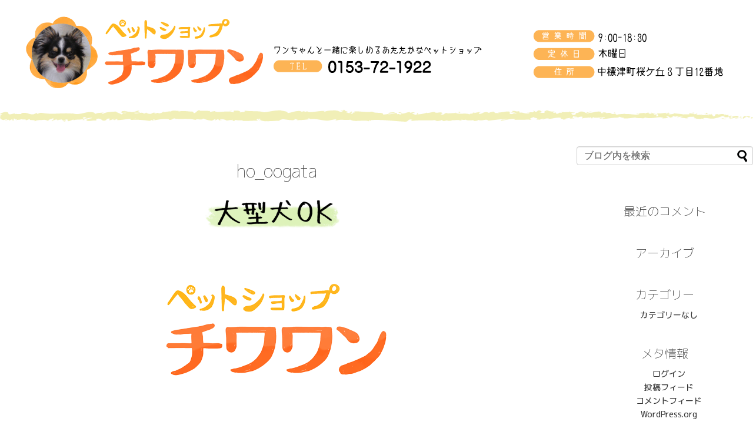

--- FILE ---
content_type: text/html; charset=UTF-8
request_url: https://petshop-chiwawan.jp/hotel/ho_oogata/
body_size: 30520
content:
<!DOCTYPE html>
<html dir="ltr" lang="ja" prefix="og: https://ogp.me/ns#">
<head>
<meta name="facebook-domain-verification" content="fitfgj5o4pay75kbi9gejnyxu071j2" />
<meta charset="UTF-8">
  <meta name="viewport" content="width=1280, maximum-scale=1, user-scalable=yes">
	
	
<link rel="alternate" type="application/rss+xml" title="ペットショップ チワワン RSS Feed" href="https://petshop-chiwawan.jp/feed/" />
<link rel="pingback" href="https://petshop-chiwawan.jp/xmlrpc.php" />
<meta name="robots" content="noindex,follow">
<meta name="description" content="" />
<!-- OGP -->
<meta property="og:type" content="article">
<meta property="og:description" content="">
<meta property="og:title" content="ho_oogata">
<meta property="og:url" content="https://petshop-chiwawan.jp/hotel/ho_oogata/">
<meta property="og:image" content="https://petshop-chiwawan.jp/wp-content/themes/rw002-child/images/og-image.jpg">
<meta property="og:site_name" content="ペットショップ チワワン">
<meta property="og:locale" content="ja_JP">
<!-- /OGP -->
<!-- Twitter Card -->
<meta name="twitter:card" content="summary">
<meta name="twitter:description" content="">
<meta name="twitter:title" content="ho_oogata">
<meta name="twitter:url" content="https://petshop-chiwawan.jp/hotel/ho_oogata/">
<meta name="twitter:image" content="https://petshop-chiwawan.jp/wp-content/themes/rw002-child/images/og-image.jpg">
<meta name="twitter:domain" content="petshop-chiwawan.jp">
<!-- /Twitter Card -->
	<link href="https://fonts.googleapis.com/css?family=M+PLUS+Rounded+1c" rel="stylesheet">
<div id="fb-root"></div>
<script async defer crossorigin="anonymous" src="https://connect.facebook.net/ja_JP/sdk.js#xfbml=1&version=v3.3"></script>

<script src="https://ajax.googleapis.com/ajax/libs/jquery/1.11.1/jquery.min.js"></script>
<script src="https://raw.githubusercontent.com/padolsey-archive/jquery.fn/master/cross-domain-ajax/jquery.xdomainajax.js"></script>
<script type="text/javascript">
	
function readHtml(url) {
  $.ajax({
    type: 'GET',
    url: url,
    success: function(data) { 
      $('#content').append(data.responseText);
    },
    error: function(xhr, status, err) {
      alert('html_read_error' + url);
    }
  });
}
</script><title>ho_oogata | ペットショップ チワワン</title>

		<!-- All in One SEO 4.5.5 - aioseo.com -->
		<meta name="robots" content="max-image-preview:large" />
		<link rel="canonical" href="https://petshop-chiwawan.jp/hotel/ho_oogata/" />
		<meta name="generator" content="All in One SEO (AIOSEO) 4.5.5" />
		<meta property="og:locale" content="ja_JP" />
		<meta property="og:site_name" content="ペットショップ チワワン" />
		<meta property="og:type" content="article" />
		<meta property="og:title" content="ho_oogata | ペットショップ チワワン" />
		<meta property="og:url" content="https://petshop-chiwawan.jp/hotel/ho_oogata/" />
		<meta property="og:image" content="https://petshop-chiwawan.jp/wp-content/uploads/2019/07/cwwlogo450.png" />
		<meta property="og:image:secure_url" content="https://petshop-chiwawan.jp/wp-content/uploads/2019/07/cwwlogo450.png" />
		<meta property="og:image:width" content="450" />
		<meta property="og:image:height" content="141" />
		<meta property="article:published_time" content="2019-06-30T02:19:47+00:00" />
		<meta property="article:modified_time" content="2019-06-30T02:19:47+00:00" />
		<meta name="twitter:card" content="summary" />
		<meta name="twitter:title" content="ho_oogata | ペットショップ チワワン" />
		<meta name="twitter:image" content="https://petshop-chiwawan.jp/wp-content/uploads/2019/07/cwwlogo450.png" />
		<meta name="google" content="nositelinkssearchbox" />
		<script type="application/ld+json" class="aioseo-schema">
			{"@context":"https:\/\/schema.org","@graph":[{"@type":"BreadcrumbList","@id":"https:\/\/petshop-chiwawan.jp\/hotel\/ho_oogata\/#breadcrumblist","itemListElement":[{"@type":"ListItem","@id":"https:\/\/petshop-chiwawan.jp\/#listItem","position":1,"name":"\u5bb6","item":"https:\/\/petshop-chiwawan.jp\/","nextItem":"https:\/\/petshop-chiwawan.jp\/hotel\/ho_oogata\/#listItem"},{"@type":"ListItem","@id":"https:\/\/petshop-chiwawan.jp\/hotel\/ho_oogata\/#listItem","position":2,"name":"ho_oogata","previousItem":"https:\/\/petshop-chiwawan.jp\/#listItem"}]},{"@type":"ItemPage","@id":"https:\/\/petshop-chiwawan.jp\/hotel\/ho_oogata\/#itempage","url":"https:\/\/petshop-chiwawan.jp\/hotel\/ho_oogata\/","name":"ho_oogata | \u30da\u30c3\u30c8\u30b7\u30e7\u30c3\u30d7 \u30c1\u30ef\u30ef\u30f3","inLanguage":"ja","isPartOf":{"@id":"https:\/\/petshop-chiwawan.jp\/#website"},"breadcrumb":{"@id":"https:\/\/petshop-chiwawan.jp\/hotel\/ho_oogata\/#breadcrumblist"},"author":{"@id":"https:\/\/petshop-chiwawan.jp\/author\/rw\/#author"},"creator":{"@id":"https:\/\/petshop-chiwawan.jp\/author\/rw\/#author"},"datePublished":"2019-06-30T11:19:47+09:00","dateModified":"2019-06-30T11:19:47+09:00"},{"@type":"Organization","@id":"https:\/\/petshop-chiwawan.jp\/#organization","name":"\u30da\u30c3\u30c8\u30b7\u30e7\u30c3\u30d7 \u30c1\u30ef\u30ef\u30f3","url":"https:\/\/petshop-chiwawan.jp\/"},{"@type":"Person","@id":"https:\/\/petshop-chiwawan.jp\/author\/rw\/#author","url":"https:\/\/petshop-chiwawan.jp\/author\/rw\/","name":"rw","image":{"@type":"ImageObject","@id":"https:\/\/petshop-chiwawan.jp\/hotel\/ho_oogata\/#authorImage","url":"https:\/\/secure.gravatar.com\/avatar\/7e440197aadb28abdf68616906faae33?s=96&d=mm&r=g","width":96,"height":96,"caption":"rw"}},{"@type":"WebSite","@id":"https:\/\/petshop-chiwawan.jp\/#website","url":"https:\/\/petshop-chiwawan.jp\/","name":"\u30da\u30c3\u30c8\u30b7\u30e7\u30c3\u30d7 \u30c1\u30ef\u30ef\u30f3","inLanguage":"ja","publisher":{"@id":"https:\/\/petshop-chiwawan.jp\/#organization"}}]}
		</script>
		<!-- All in One SEO -->

<link rel='dns-prefetch' href='//s.w.org' />
<link rel="alternate" type="application/rss+xml" title="ペットショップ チワワン &raquo; フィード" href="https://petshop-chiwawan.jp/feed/" />
<link rel="alternate" type="application/rss+xml" title="ペットショップ チワワン &raquo; コメントフィード" href="https://petshop-chiwawan.jp/comments/feed/" />
<link rel="alternate" type="application/rss+xml" title="ペットショップ チワワン &raquo; ho_oogata のコメントのフィード" href="https://petshop-chiwawan.jp/hotel/ho_oogata/feed/" />
		<!-- This site uses the Google Analytics by ExactMetrics plugin v8.11.1 - Using Analytics tracking - https://www.exactmetrics.com/ -->
		<!-- Note: ExactMetrics is not currently configured on this site. The site owner needs to authenticate with Google Analytics in the ExactMetrics settings panel. -->
					<!-- No tracking code set -->
				<!-- / Google Analytics by ExactMetrics -->
				<script type="text/javascript">
			window._wpemojiSettings = {"baseUrl":"https:\/\/s.w.org\/images\/core\/emoji\/13.0.1\/72x72\/","ext":".png","svgUrl":"https:\/\/s.w.org\/images\/core\/emoji\/13.0.1\/svg\/","svgExt":".svg","source":{"concatemoji":"https:\/\/petshop-chiwawan.jp\/wp-includes\/js\/wp-emoji-release.min.js"}};
			!function(e,a,t){var n,r,o,i=a.createElement("canvas"),p=i.getContext&&i.getContext("2d");function s(e,t){var a=String.fromCharCode;p.clearRect(0,0,i.width,i.height),p.fillText(a.apply(this,e),0,0);e=i.toDataURL();return p.clearRect(0,0,i.width,i.height),p.fillText(a.apply(this,t),0,0),e===i.toDataURL()}function c(e){var t=a.createElement("script");t.src=e,t.defer=t.type="text/javascript",a.getElementsByTagName("head")[0].appendChild(t)}for(o=Array("flag","emoji"),t.supports={everything:!0,everythingExceptFlag:!0},r=0;r<o.length;r++)t.supports[o[r]]=function(e){if(!p||!p.fillText)return!1;switch(p.textBaseline="top",p.font="600 32px Arial",e){case"flag":return s([127987,65039,8205,9895,65039],[127987,65039,8203,9895,65039])?!1:!s([55356,56826,55356,56819],[55356,56826,8203,55356,56819])&&!s([55356,57332,56128,56423,56128,56418,56128,56421,56128,56430,56128,56423,56128,56447],[55356,57332,8203,56128,56423,8203,56128,56418,8203,56128,56421,8203,56128,56430,8203,56128,56423,8203,56128,56447]);case"emoji":return!s([55357,56424,8205,55356,57212],[55357,56424,8203,55356,57212])}return!1}(o[r]),t.supports.everything=t.supports.everything&&t.supports[o[r]],"flag"!==o[r]&&(t.supports.everythingExceptFlag=t.supports.everythingExceptFlag&&t.supports[o[r]]);t.supports.everythingExceptFlag=t.supports.everythingExceptFlag&&!t.supports.flag,t.DOMReady=!1,t.readyCallback=function(){t.DOMReady=!0},t.supports.everything||(n=function(){t.readyCallback()},a.addEventListener?(a.addEventListener("DOMContentLoaded",n,!1),e.addEventListener("load",n,!1)):(e.attachEvent("onload",n),a.attachEvent("onreadystatechange",function(){"complete"===a.readyState&&t.readyCallback()})),(n=t.source||{}).concatemoji?c(n.concatemoji):n.wpemoji&&n.twemoji&&(c(n.twemoji),c(n.wpemoji)))}(window,document,window._wpemojiSettings);
		</script>
		<style type="text/css">
img.wp-smiley,
img.emoji {
	display: inline !important;
	border: none !important;
	box-shadow: none !important;
	height: 1em !important;
	width: 1em !important;
	margin: 0 .07em !important;
	vertical-align: -0.1em !important;
	background: none !important;
	padding: 0 !important;
}
</style>
	<link rel='stylesheet' id='simplicity-style-css'  href='https://petshop-chiwawan.jp/wp-content/themes/rw002/style.css' type='text/css' media='all' />
<link rel='stylesheet' id='responsive-style-css'  href='https://petshop-chiwawan.jp/wp-content/themes/rw002/css/responsive-pc.css' type='text/css' media='all' />
<link rel='stylesheet' id='font-awesome-style-css'  href='https://petshop-chiwawan.jp/wp-content/themes/rw002/webfonts/css/font-awesome.min.css' type='text/css' media='all' />
<link rel='stylesheet' id='icomoon-style-css'  href='https://petshop-chiwawan.jp/wp-content/themes/rw002/webfonts/icomoon/style.css' type='text/css' media='all' />
<link rel='stylesheet' id='extension-style-css'  href='https://petshop-chiwawan.jp/wp-content/themes/rw002/css/extension.css' type='text/css' media='all' />
<style id='extension-style-inline-css' type='text/css'>
#footer{background-color:#f4b057}.article{font-size:18px}@media screen and (max-width:639px){.article br{display:block}}
</style>
<link rel='stylesheet' id='child-style-css'  href='https://petshop-chiwawan.jp/wp-content/themes/rw002-child/style.css' type='text/css' media='all' />
<link rel='stylesheet' id='print-style-css'  href='https://petshop-chiwawan.jp/wp-content/themes/rw002/css/print.css' type='text/css' media='print' />
<link rel='stylesheet' id='sns-twitter-type-style-css'  href='https://petshop-chiwawan.jp/wp-content/themes/rw002/css/sns-twitter-type.css' type='text/css' media='all' />
<link rel='stylesheet' id='sbi_styles-css'  href='https://petshop-chiwawan.jp/wp-content/plugins/instagram-feed/css/sbi-styles.min.css' type='text/css' media='all' />
<link rel='stylesheet' id='wp-block-library-css'  href='https://petshop-chiwawan.jp/wp-includes/css/dist/block-library/style.min.css' type='text/css' media='all' />
<link rel='stylesheet' id='contact-form-7-css'  href='https://petshop-chiwawan.jp/wp-content/plugins/contact-form-7/includes/css/styles.css' type='text/css' media='all' />
<link rel='stylesheet' id='widgetopts-styles-css'  href='https://petshop-chiwawan.jp/wp-content/plugins/widget-options/assets/css/widget-options.css' type='text/css' media='all' />
<link rel='stylesheet' id='hamburger.css-css'  href='https://petshop-chiwawan.jp/wp-content/plugins/wp-responsive-menu/assets/css/wpr-hamburger.css' type='text/css' media='all' />
<link rel='stylesheet' id='wprmenu.css-css'  href='https://petshop-chiwawan.jp/wp-content/plugins/wp-responsive-menu/assets/css/wprmenu.css' type='text/css' media='all' />
<style id='wprmenu.css-inline-css' type='text/css'>
@media only screen and ( max-width: 767px ) {html body div.wprm-wrapper {overflow: scroll;}html body div.wprm-overlay{ background: rgb(0,0,0) }#wprmenu_bar {background-image: url();background-size: cover ;background-repeat: repeat;}#wprmenu_bar {background-color: #fdb455;}html body div#mg-wprm-wrap .wpr_submit .icon.icon-search {color: #FFFFFF;}#wprmenu_bar .menu_title,#wprmenu_bar .wprmenu_icon_menu,#wprmenu_bar .menu_title a {color: #FFFFFF;}#wprmenu_bar .menu_title a {font-size: 20px;font-weight: normal;}#mg-wprm-wrap li.menu-item a {font-size: 15px;text-transform: uppercase;font-weight: normal;}#mg-wprm-wrap li.menu-item-has-children ul.sub-menu a {font-size: 15px;text-transform: uppercase;font-weight: normal;}#mg-wprm-wrap li.current-menu-item > a {background: #fc8f00;}#mg-wprm-wrap li.current-menu-item > a,#mg-wprm-wrap li.current-menu-item span.wprmenu_icon{color: #FFFFFF !important;}#mg-wprm-wrap {background-color: #fdb455;}.cbp-spmenu-push-toright,.cbp-spmenu-push-toright .mm-slideout {left: 80% ;}.cbp-spmenu-push-toleft {left: -80% ;}#mg-wprm-wrap.cbp-spmenu-right,#mg-wprm-wrap.cbp-spmenu-left,#mg-wprm-wrap.cbp-spmenu-right.custom,#mg-wprm-wrap.cbp-spmenu-left.custom,.cbp-spmenu-vertical {width: 80%;max-width: 400px;}#mg-wprm-wrap ul#wprmenu_menu_ul li.menu-item a,div#mg-wprm-wrap ul li span.wprmenu_icon {color: #FFFFFF;}#mg-wprm-wrap ul#wprmenu_menu_ul li.menu-item:valid ~ a{color: #FFFFFF;}#mg-wprm-wrap ul#wprmenu_menu_ul li.menu-item a:hover {background: #fc8f00;color: #FFFFFF !important;}div#mg-wprm-wrap ul>li:hover>span.wprmenu_icon {color: #FFFFFF !important;}.wprmenu_bar .hamburger-inner,.wprmenu_bar .hamburger-inner::before,.wprmenu_bar .hamburger-inner::after {background: #FFFFFF;}.wprmenu_bar .hamburger:hover .hamburger-inner,.wprmenu_bar .hamburger:hover .hamburger-inner::before,.wprmenu_bar .hamburger:hover .hamburger-inner::after {background: #FFFFFF;}div.wprmenu_bar div.hamburger{padding-right: 6px !important;}#wprmenu_menu.left {width:80%;left: -80%;right: auto;}#wprmenu_menu.right {width:80%;right: -80%;left: auto;}html body div#wprmenu_bar {height : 42px;}#mg-wprm-wrap.cbp-spmenu-left,#mg-wprm-wrap.cbp-spmenu-right,#mg-widgetmenu-wrap.cbp-spmenu-widget-left,#mg-widgetmenu-wrap.cbp-spmenu-widget-right {top: 42px !important;}.wprmenu_bar .hamburger {float: left;}.wprmenu_bar #custom_menu_icon.hamburger {top: 0px;left: 0px;float: left !important;background-color: #CCCCCC;}.wpr_custom_menu #custom_menu_icon {display: block;}html { padding-top: 42px !important; }#wprmenu_bar,#mg-wprm-wrap { display: block; }div#wpadminbar { position: fixed; }}
</style>
<link rel='stylesheet' id='wpr_icons-css'  href='https://petshop-chiwawan.jp/wp-content/plugins/wp-responsive-menu/inc/assets/icons/wpr-icons.css' type='text/css' media='all' />
<script type='text/javascript' src='https://petshop-chiwawan.jp/wp-includes/js/jquery/jquery.min.js' id='jquery-core-js'></script>
<script type='text/javascript' src='https://petshop-chiwawan.jp/wp-includes/js/jquery/jquery-migrate.min.js' id='jquery-migrate-js'></script>
<script type='text/javascript' src='https://petshop-chiwawan.jp/wp-content/plugins/wp-responsive-menu/assets/js/modernizr.custom.js' id='modernizr-js'></script>
<script type='text/javascript' src='https://petshop-chiwawan.jp/wp-content/plugins/wp-responsive-menu/assets/js/touchSwipe.js' id='touchSwipe-js'></script>
<script type='text/javascript' id='wprmenu.js-js-extra'>
/* <![CDATA[ */
var wprmenu = {"zooming":"no","from_width":"767","push_width":"400","menu_width":"80","parent_click":"yes","swipe":"yes","enable_overlay":"1"};
/* ]]> */
</script>
<script type='text/javascript' src='https://petshop-chiwawan.jp/wp-content/plugins/wp-responsive-menu/assets/js/wprmenu.js' id='wprmenu.js-js'></script>
<script type='text/javascript' src='https://petshop-chiwawan.jp/wp-content/themes/rw002/js/jquery.xdomainajax.js' id='main-script-js'></script>
<link rel='shortlink' href='https://petshop-chiwawan.jp/?p=204' />
<link rel="alternate" type="application/json+oembed" href="https://petshop-chiwawan.jp/wp-json/oembed/1.0/embed?url=https%3A%2F%2Fpetshop-chiwawan.jp%2Fhotel%2Fho_oogata%2F" />
<link rel="alternate" type="text/xml+oembed" href="https://petshop-chiwawan.jp/wp-json/oembed/1.0/embed?url=https%3A%2F%2Fpetshop-chiwawan.jp%2Fhotel%2Fho_oogata%2F&#038;format=xml" />
	<link rel="preconnect" href="https://fonts.googleapis.com">
	<link rel="preconnect" href="https://fonts.gstatic.com">
	<link href='https://fonts.googleapis.com/css2?display=swap&family=M+PLUS+Rounded+1c:wght@100;300' rel='stylesheet'><style type="text/css">.recentcomments a{display:inline !important;padding:0 !important;margin:0 !important;}</style><link rel="icon" href="https://petshop-chiwawan.jp/wp-content/uploads/2019/06/cropped-_-32x32.png" sizes="32x32" />
<link rel="icon" href="https://petshop-chiwawan.jp/wp-content/uploads/2019/06/cropped-_-192x192.png" sizes="192x192" />
<link rel="apple-touch-icon" href="https://petshop-chiwawan.jp/wp-content/uploads/2019/06/cropped-_-180x180.png" />
<meta name="msapplication-TileImage" content="https://petshop-chiwawan.jp/wp-content/uploads/2019/06/cropped-_-270x270.png" />
	<style id="egf-frontend-styles" type="text/css">
		p {font-family: 'M PLUS Rounded 1c', sans-serif;font-size: 18px;font-style: normal;font-weight: 300;} h1 {font-family: 'M PLUS Rounded 1c', sans-serif;font-style: normal;font-weight: 100;} h2 {font-family: 'M PLUS Rounded 1c', sans-serif;font-style: normal;font-weight: 100;} h3 {font-family: 'M PLUS Rounded 1c', sans-serif;font-style: normal;font-weight: 100;} h4 {font-family: 'M PLUS Rounded 1c', sans-serif;font-style: normal;font-weight: 100;} h5 {font-family: 'M PLUS Rounded 1c', sans-serif;font-style: normal;font-weight: 100;} h6 {font-family: 'M PLUS Rounded 1c', sans-serif;font-style: normal;font-weight: 100;} 	</style>
	</head>
  <body data-rsssl=1 class="attachment attachment-template-default attachmentid-204 attachment-png" itemscope itemtype="http://schema.org/WebPage">
    <div id="container">

      <!-- header -->
      <header itemscope itemtype="http://schema.org/WPHeader">
        <div id="header" class="clearfix">
          <div id="header-in">

                        <div id="h-top">
              <!-- モバイルメニュー表示用のボタン -->
<div id="mobile-menu">
  <a id="mobile-menu-toggle" href="#"><span class="fa fa-bars fa-2x"></span></a>
</div>

              <div class="alignleft top-title-catchphrase">
                <!-- サイトのタイトル -->
<p id="site-title" itemscope itemtype="http://schema.org/Organization">
  <a href="https://petshop-chiwawan.jp/"><img src="https://petshop-chiwawan.jp/wp-content/uploads/2019/07/cwwlogo450.png" alt="ペットショップ チワワン" class="site-title-img" /></a></p>
<!-- サイトの概要 -->


				


<p id="site-description">
  </p>
              </div>
				
				
              <div class="alignright top-sns-follows">
                                                              </div>
				
		<div class="alignright hdinfo"><img src="https://petshop-chiwawan.jp/wp-content/themes/rw002/images/pc_info.png" alt="店舗情報()"></div>

            </div><!-- /#h-top -->
          </div><!-- /#header-in -->

        </div><!-- /#header -->
			<div class="alignright sp_on_info"><img src="https://petshop-chiwawan.jp/wp-content/themes/rw002/images/sp_info.png" alt="店舗情報()"></div>	  
		  			 
      </header>

		<img src="https://petshop-chiwawan.jp/wp-content/themes/rw002/images/tp_hr.png" alt="トップHR" />
		
<!--
	<div id="headerfix" class="gm no204">
	  <div class="wrapper">
		<div class="gm_item pc"><a href="http://kamuidesign.xsrv.jp/test/ncw"><img src="https://petshop-chiwawan.jp/wp-content/themes/rw002/images/nv01_top.png" alt="トップ" /></a></div>
		<div class="gm_item pc"><a href="http://kamuidesign.xsrv.jp/test/ncw/baby"><img src="https://petshop-chiwawan.jp/wp-content/themes/rw002/images/nv02_baby.png" alt="子犬情報" /></a></div>
		<div class="gm_item pc"><a href="http://kamuidesign.xsrv.jp/test/ncw/triming/"><img src="https://petshop-chiwawan.jp/wp-content/themes/rw002/images/nv03_trim.png" alt="トリミング" /></a></div>
		<div class="gm_item pc"><a href="http://kamuidesign.xsrv.jp/test/ncw/hotel"><img src="https://petshop-chiwawan.jp/wp-content/themes/rw002/images/nv04_hotel.png" alt="ホテル" /></a></div>
		<div class="gm_item pc"><a href="http://kamuidesign.xsrv.jp/test/ncw/goods"><img src="https://petshop-chiwawan.jp/wp-content/themes/rw002/images/nv05_goods.png" alt="グッズ" /></a></div>
		<div class="gm_item pc"><a href="http://kamuidesign.xsrv.jp/test/ncw/infomation"><img src="https://petshop-chiwawan.jp/wp-content/themes/rw002/images/nv06_info.png" alt="ちわわんについて" /></a></div>
		<div class="gm_item pc"><a href="http://kamuidesign.xsrv.jp/test/ncw/contactus"><img src="https://petshop-chiwawan.jp/wp-content/themes/rw002/images/nv07_contact.png" alt="お問合せ	" /></a></div>
	</div>
  	</div>
-->

		
		
      
      <!-- 本体部分 -->
      <div id="body">
        <div id="body-in" class="cf">

          
          <!-- main -->
          <main itemscope itemprop="mainContentOfPage">
            <div id="main" itemscope itemtype="http://schema.org/Blog">
          <div id="post-204" class="post-204 attachment type-attachment status-inherit">
        <article class="article">
          <header>
            <h1 class="entry-title">ho_oogata</h1>
            <p class="post-meta">
                  
              
              
              
                          </p>

            
            
            
                    </header>

        
        <div id="the-content" class="entry-content">
        <p class="attachment"><a href='https://petshop-chiwawan.jp/wp-content/uploads/2019/06/ho_oogata.png'><img width="250" height="78" src="https://petshop-chiwawan.jp/wp-content/uploads/2019/06/ho_oogata.png" class="attachment-medium size-medium" alt="" loading="lazy" /></a></p>
        </div>

        <footer>
          <!-- ページリンク -->

                      <div id="widget-under-page-article" class="widgets">
            <div id="pc_text-4" class="widget widget-under-page-article widget_pc_text">      <div class="text-pc">
        <img src="https://petshop-chiwawan.jp/wp-content/uploads/2019/07/ft_logo.png" alt="" width="400" height="180" class="aligncenter size-full wp-image-410" />
       </div>
      </div>                </div>
          

          
          
                    <div id="sns-group">
          
                    </div>
          
          
          <p class="footer-post-meta">

            
            
                      </p>
        </footer>
        </article><!-- .article -->
      </div><!-- .page -->
    
            </div><!-- /#main -->
          </main>
        <!-- sidebar -->
<div id="sidebar" role="complementary">
    
  <div id="sidebar-widget">
  <!-- ウイジェット -->
  <aside id="search-2" class="widget widget_search"><form method="get" id="searchform" action="https://petshop-chiwawan.jp/">
	<input type="text" placeholder="ブログ内を検索" name="s" id="s">
	<input type="submit" id="searchsubmit" value="">
</form></aside><aside id="recent-comments-2" class="widget widget_recent_comments"><h3 class="widget_title sidebar_widget_title">最近のコメント</h3><ul id="recentcomments"></ul></aside><aside id="archives-2" class="widget widget_archive"><h3 class="widget_title sidebar_widget_title">アーカイブ</h3>
			<ul>
							</ul>

			</aside><aside id="categories-2" class="widget widget_categories"><h3 class="widget_title sidebar_widget_title">カテゴリー</h3>
			<ul>
				<li class="cat-item-none">カテゴリーなし</li>			</ul>

			</aside><aside id="meta-2" class="widget widget_meta"><h3 class="widget_title sidebar_widget_title">メタ情報</h3>
		<ul>
						<li><a href="https://petshop-chiwawan.jp/wp-login.php">ログイン</a></li>
			<li><a href="https://petshop-chiwawan.jp/feed/">投稿フィード</a></li>
			<li><a href="https://petshop-chiwawan.jp/comments/feed/">コメントフィード</a></li>

			<li><a href="https://ja.wordpress.org/">WordPress.org</a></li>
		</ul>

		</aside>  </div>

  
</div><!-- /#sidebar -->
        </div><!-- /#body-in -->
      </div><!-- /#body -->

      <!-- footer -->
      <footer itemscope itemtype="http://schema.org/WPFooter">
        <div id="footer" class="main-footer">
          <div id="footer-in">

            
          <div class="clear"></div>
            <div id="copyright" class="wrapper">
                            <div class="credit outf">
                Copyright&copy;  <a href="https://petshop-chiwawan.jp">ペットショップ チワワン</a> All Rights Reserved.              </div>

                          </div>
        </div><!-- /#footer-in -->
        </div><!-- /#footer -->
      </footer>
      <div id="page-top">
      <a id="move-page-top" class="move-page-top-image"><img src="https://petshop-chiwawan.jp/wp-content/uploads/2019/07/to_top.png" alt="トップへ戻る"></a>
  
</div>
          </div><!-- /#container -->
    
			<div class="wprm-wrapper">
        
        <!-- Overlay Starts here -->
			 			   <div class="wprm-overlay"></div>
			         <!-- Overlay Ends here -->
			
			         <div id="wprmenu_bar" class="wprmenu_bar normalslide left">
  <div class="hamburger hamburger--spring">
    <span class="hamburger-box">
      <span class="hamburger-inner"></span>
    </span>
  </div>
  <div class="menu_title">
      <a href="https://petshop-chiwawan.jp">
      MENU    </a>
      </div>
</div>			 
			<div class="cbp-spmenu cbp-spmenu-vertical cbp-spmenu-left default " id="mg-wprm-wrap">
				
				
				<ul id="wprmenu_menu_ul">
  
  <li id="menu-item-33" class="menu-item menu-item-type-post_type menu-item-object-page menu-item-home menu-item-33"><a href="https://petshop-chiwawan.jp/">HOME</a></li>
<li id="menu-item-444" class="menu-item menu-item-type-post_type menu-item-object-page menu-item-444"><a href="https://petshop-chiwawan.jp/baby/">子犬情報</a></li>
<li id="menu-item-259" class="menu-item menu-item-type-post_type menu-item-object-page menu-item-259"><a href="https://petshop-chiwawan.jp/triming/">トリミング</a></li>
<li id="menu-item-260" class="menu-item menu-item-type-post_type menu-item-object-page menu-item-260"><a href="https://petshop-chiwawan.jp/hotel/">ペットホテル</a></li>
<li id="menu-item-261" class="menu-item menu-item-type-post_type menu-item-object-page menu-item-261"><a href="https://petshop-chiwawan.jp/goods/">ペットグッズ</a></li>
<li id="menu-item-285" class="menu-item menu-item-type-post_type menu-item-object-page menu-item-285"><a href="https://petshop-chiwawan.jp/shop/">店舗情報</a></li>
<li id="menu-item-311" class="menu-item menu-item-type-post_type menu-item-object-page menu-item-311"><a href="https://petshop-chiwawan.jp/contact-us/">お問い合わせ</a></li>
        <li>
          <div class="wpr_search search_top">
            <form role="search" method="get" class="wpr-search-form" action="https://petshop-chiwawan.jp/">
  <label for="search-form-696b7c5367e89"></label>
  <input type="search" class="wpr-search-field" placeholder="Search..." value="" name="s" title="Search...">
  <button type="submit" class="wpr_submit">
    <i class="wpr-icon-search"></i>
  </button>
</form>          </div>
        </li>
        
     
</ul>
				
				</div>
			</div>
			    <style type="text/css">
    /* WPR Custom CSS */
#wprmenu_menu_ul{ font-feature-settings: normal; -webkit-text-stroke: 0px;}
    </style>
    <!-- Instagram Feed JS -->
<script type="text/javascript">
var sbiajaxurl = "https://petshop-chiwawan.jp/wp-admin/admin-ajax.php";
</script>
<script src="https://petshop-chiwawan.jp/wp-includes/js/comment-reply.min.js" async></script>
<script src="https://petshop-chiwawan.jp/wp-content/themes/rw002/javascript.js" defer></script>
<script src="https://petshop-chiwawan.jp/wp-content/themes/rw002-child/javascript.js" defer></script>
<script type='text/javascript' src='https://petshop-chiwawan.jp/wp-includes/js/dist/vendor/wp-polyfill.min.js' id='wp-polyfill-js'></script>
<script type='text/javascript' id='wp-polyfill-js-after'>
( 'fetch' in window ) || document.write( '<script src="https://petshop-chiwawan.jp/wp-includes/js/dist/vendor/wp-polyfill-fetch.min.js"></scr' + 'ipt>' );( document.contains ) || document.write( '<script src="https://petshop-chiwawan.jp/wp-includes/js/dist/vendor/wp-polyfill-node-contains.min.js"></scr' + 'ipt>' );( window.DOMRect ) || document.write( '<script src="https://petshop-chiwawan.jp/wp-includes/js/dist/vendor/wp-polyfill-dom-rect.min.js"></scr' + 'ipt>' );( window.URL && window.URL.prototype && window.URLSearchParams ) || document.write( '<script src="https://petshop-chiwawan.jp/wp-includes/js/dist/vendor/wp-polyfill-url.min.js"></scr' + 'ipt>' );( window.FormData && window.FormData.prototype.keys ) || document.write( '<script src="https://petshop-chiwawan.jp/wp-includes/js/dist/vendor/wp-polyfill-formdata.min.js"></scr' + 'ipt>' );( Element.prototype.matches && Element.prototype.closest ) || document.write( '<script src="https://petshop-chiwawan.jp/wp-includes/js/dist/vendor/wp-polyfill-element-closest.min.js"></scr' + 'ipt>' );( 'objectFit' in document.documentElement.style ) || document.write( '<script src="https://petshop-chiwawan.jp/wp-includes/js/dist/vendor/wp-polyfill-object-fit.min.js"></scr' + 'ipt>' );
</script>
<script type='text/javascript' id='contact-form-7-js-extra'>
/* <![CDATA[ */
var wpcf7 = {"api":{"root":"https:\/\/petshop-chiwawan.jp\/wp-json\/","namespace":"contact-form-7\/v1"}};
/* ]]> */
</script>
<script type='text/javascript' src='https://petshop-chiwawan.jp/wp-content/plugins/contact-form-7/includes/js/index.js' id='contact-form-7-js'></script>
<script type='text/javascript' id='q2w3_fixed_widget-js-extra'>
/* <![CDATA[ */
var q2w3_sidebar_options = [{"use_sticky_position":false,"margin_top":0,"margin_bottom":0,"stop_elements_selectors":"","screen_max_width":0,"screen_max_height":0,"widgets":[]}];
/* ]]> */
</script>
<script type='text/javascript' src='https://petshop-chiwawan.jp/wp-content/plugins/q2w3-fixed-widget/js/frontend.min.js' id='q2w3_fixed_widget-js'></script>
<script type='text/javascript' src='https://petshop-chiwawan.jp/wp-includes/js/wp-embed.min.js' id='wp-embed-js'></script>
            <!-- はてブシェアボタン用スクリプト -->
<script type="text/javascript" src="//b.st-hatena.com/js/bookmark_button.js" charset="utf-8" async="async"></script>
    

    
  </body>
</html>


--- FILE ---
content_type: text/css
request_url: https://petshop-chiwawan.jp/wp-content/themes/rw002-child/style.css
body_size: 23955
content:
@charset "UTF-8";

/*!
Theme Name: rw002 child
Template:   rw002
Version:    20161002
*/


/* common */
#mobile-menu
{display: none!important;}

#site-title {
    margin-top: 16px;
    margin-bottom: 10px;
    font-size: 30px;
    line-height: 100%;
    text-align: left;
}
#mobile-menu,
#post-31 .entry-title, 
#post-197 .entry-title,
#post-84 .entry-title,
#post-274 .entry-title,
#post-290 .entry-title,
#post-301 .entry-title,
#post-226 .entry-title{
	display: none;
}

/*　　　お問い合わせPage　　*/

.privacy{border:solid 3px #333;
	    color:#333;
		padding:5px 60px;
    margin-bottom: 15px;
    display: inline-block;}


.mform{text-align:left;}

/*　お問い合わせPage　End　*/

.hdinfo{ margin-top:50px;}


.top_main_widget {
	display: inline; 
background-color:#eee;
padding:10px;
margin-bottom:10px;
}


iframe #fbframe {border: 2px red solid;}/*FB枠*/

/*サイズカスタマイズ*/

#header-in, #navi-in, #body-in, #footer-in {
    width: 1280px;
    margin: 0 auto;
    box-sizing: border-box;
}

/*サイズカスタマイズ end */

.no31 .wrapper  {
    display: none;}

.fbwrap{border:solid 3px red;
		width:600px;}



@media screen and (min-width: 1112px) { /*1112px以上*/
  .tblno{
    display: none!important;
  }
	
#fbframe {
  position: absolute;
  left: 30%;
  top: 70%;
}

.wrapper {/*NaviWrap*/
	max-width: 1200px;
	margin: 0 auto;
	text-align: left;
	padding: 0 20px;
	overflow: hidden;
}

#movie {
  position: relative;
}
	
.vsize{width:/*438*/438px;
	height:/*275px*/245px;}

#movie video {
    position: absolute;
 left: 368px;
 top: /* 264px */ 280px;
 transform: scale(1.01, 1.17);
}
	
.sp_on{display:none;}/*スマホのみ表示用*/
.sp_off{display:block;}/*PC・タブレットのみ表示用*/

.ct_tx_ar{width:50%;
	margin-left:auto;/* pet hotel */
			margin-right:22%;}
	
.sp_on_info{display:none;}/*ショップ情報SP用*/
	
	
/* ------------------------------------
 //  pappy
--------------------------------------- */

.iframe-wrap {padding-top: 125%!important;}
.iframe-wrap iframe{top:10px;}

}/*1112px以上ここまで*/



@media screen and (min-width: 767px){ /*767px以上*/

.nopc{display: none;}
.sp_br{display: none;}

}/*767px以上 end*/


@media screen and (max-width: 766px){ /*766px以下*/

.nosp{display: none;}


}/*766px以下 end*/


@media screen and (max-width:812px) and (min-width: 812px) {/*iPhoneX横のみ*/
#fbframe {
    position:absolute!important;
    left: 15%!important;
	top: 70.5%!important;}
}/*iPhoneX横のみ*/


@media screen and (min-width:767px) and ( max-width:1111px) {   /*767px to 1111px*/
	
.sp_on_info{display:block;}/*ショップ情報SP用*/
	
/*baby iframe */
.b0{border:0;
	margin-left:-135px;
	margin-right:280px;
width:1000px;
height:1200px;
	position: relative;
    overflow-y: no-display;}
	
/* ------------------------------------
 //  pappy
--------------------------------------- */

.iframe-wrap {
  padding-top: 175.25%!important;
  height:100%!important;
	left:0px;
	width:120%;
	position:relative;
}

.iframe-wrap iframe{
	position:absolute;
	top:-100px!important;
	left:-130px!important;
  padding-top: 10px!important;
  height:100%!important;
	-moz-transform: scale(0.8,0.8);
-webkit-transform: scale(0.8,0.8);
-o-transform: scale(0.8,0.8);
-ms-transform: scale(0.8,0.8);}

	
#movie video {
    position: absolute;
	left: 32.3%;
    top : 6.56%;
	transform: scale(1.06, 1.24);
	}
	
.vsize{width:237px;
	height:130px;}
	
.sp_on{display:none;}/*スマホのみ表示用*/
.sp_off{display:block;}/*PC・タブレットのみ表示用*/	



.wrapper {/*NaviWrap*/
	max-width: 770px;
	margin: 0 auto;
	text-align: left;
	padding: 0 0px;
	overflow: hidden;
}	
	
	.extendedwopts-show .extendedwopts-desktop{
	max-width:770px;
	margin-left:auto;
	margin-right:auto;}

	
	.fixed_wgd_set {
    margin-right: auto!important;
}	
	
.ct_tx_ar{width:75%;
	margin-left:auto;/* pet hotel */
			margin-right:15%;}
#fbframe {
    position: absolute;
    left: 16%;
    top: 62%;
}
	
} /*767px tp 1111px  end*/


	
@media screen and /*(orientation: portrait) and*/ ( max-width:768px) {/* ipad縦向き */
	#movie video {
    position: absolute;
	left: 32.2%!important;
    top : 5.45%!important;
	transform: scale(1.067, 1.27)!important;
	}

	
	
/* ------------------------------------
 //  pappy
--------------------------------------- */

.iframe-wrap {
background-image: url(https://petshop-chiwawan.jp/wp-content/themes/rw002/images/bg2.png);   
  position: relative;
  width: 100%!important;
  padding-top: 185.25%!important;
  height:110%!important;
  overflow:auto; 
  -webkit-overflow-scrolling:touch;
  border:0px; 
}

.iframe-wrap iframe {
    position:absolute;
    top:0px;
    left:0;
    width:100%;
  height:100%;
    border:none;
    display:block;
}

	
}/* ipad縦向きend */

@media screen and (min-width: 767px) and (max-width:768px) {/*ipad縦のみ*/
#fbframe {
    position: absolute;
    left: 16%;
	top: 59.5%;}
}/*ipad縦のみ*/



@media screen and (min-width: 1024px) and (max-width:1025px) {/*ipadPro縦のみ*/
#fbframe {
    position: absolute;
    left: 16%;
	top: 64.5%;}
}/*ipadPro縦のみ*/

@media screen and (min-width: 1366px) and (max-width:1367px) {/*ipadPro横のみ*/
#fbframe {
    position: absolute;
    left: 30%;
	top: 70.5%;}
}/*ipadPro横のみ*/




@media screen and (max-width: 767px) { /*767px Under set*/
	
.sp_on_info{display:block;}/*ショップ情報SP用*/

#movie{display:none;}

.sp_on{display:block;}
.sp_off{display:none!important;}/*PC・タブレットのみ表示用*/
	
.ct_tx_ar{width:90%;
	margin-left:auto;/* pet hotel */
margin-right:1%;}
	
#fbframe {
    position: relative;
	border:solid 2px #555;
}

}/* max-width: 767px  */





@media screen and ( max-width:376px) { /*375px Under iphone6-8 */

#fbframe {left: 0%!important;
	right: 0%!important;
	width:100%!important;}


/* ------------------------------------
 //  pappy
--------------------------------------- */

.iframe-wrap {
position:relative;
padding-top: 195.25%!important;
height:100%!important;
left:0px;
width:120%;
}

.iframe-wrap iframe{
position:fixed;
top:-250px!important;
left:-300px!important;
height:120%!important;
-moz-transform: scale(0.5,0.5);
-webkit-transform: scale(0.5,0.5);
-o-transform: scale(0.5,0.5);
-ms-transform: scale(0.5,0.5);}
	
}/*375px Under iphone6-8 end*/



@media screen and (max-width: 321px) { /*320px Under set*/
.ct_tx_ar{width:100%;/* pet hotel */	}
.sp_on_info{display:block;}/*ショップ情報SP用*/
	
}



@media screen and (min-width: 767) { /*767px以上*/
  .sp_br{display: none;}
	
}/*767px以上 end*/

@media screen and (max-width: 321px) { /*320px Under set*/
	
.ct_tx_ar{width:100%;/* pet hotel */}
.sp_on_info{display:block;}/*ショップ情報SP用*/
	
/* ------------------------------------
 //  pappy
--------------------------------------- */

.iframe-wrap {
padding-top: 175.25%!important;
height:100%!important;
	left:0px;
	width:120%;
	position:relative;
}

.iframe-wrap iframe{
	position:absolute;
	top:-100px!important;
	left:-130px!important;
padding-top: 10px!important;
  height:100%!important;
	-moz-transform: scale(0.3,0.3);
-webkit-transform: scale(0.3,0.3);
-o-transform: scale(0.3,0.3);
-ms-transform: scale(0.3,0.3);}	
	
}/*320px Under set*/



.navi-fixed {
	position: fixed;
	top: 530px;
}


.nvpoint h2{
    border-left: 0;
    margin:0;
    padding:0;}


#pc_text-2,#pc_text-3{opacity: 0.9;z-index:999;}



/*  Common*/


.green{/*■用*/
	color: #63A250;}

a {
	text-decoration: none;
	color: #333;
}
a:hover {
	text-decoration: underline;
	color: #00909a;
	transition: 0.5s;
} 
a:hover img {
	filter: alpha(opacity=60); -moz-opacity: 0.60; opacity: 0.60;
	transition: 0.5s;
}
strong {
	font-weight: bold;
}
em {
	font-style: italic;
	font-weight: bold;
}
.click {
	cursor: pointer;
}
select:focus {
	background-color: #ffffcc;
}
.c {
	text-align: center;
}
.l {
	text-align: left;
}
.r {
	text-align: right;
}
/* wp */
.size-auto, .size-full, .size-large, .size-medium, .size-thumbnail {
    max-width: 100%;
    height: auto;
}


.box{ display:flex;
  flex-direction: column;}


p {display: block;
margin: 0.1em;}
/* ------------------------------------
 2.Navigation Fixed
--------------------------------------- */
.fixed{
    position: fixed;
    top: 0;
    width: 100% !important;
    z-index: 9999;
}

/* ------------------------------------
 2.layout section
--------------------------------------- */
html {
	color: #333333;
	background: #ffffff;
	
	/* font-family: "Hannari","Helvetica", "Arial","游ゴシック", YuGothic,"Hiragino Kaku Gothic ProN", 'メイリオ', sans-serif; */
	/* font-family: 'M+ Type-1 (general-j) Regular'; */
	font-family: "M PLUS Rounded 1c";
	font-size: 62.5%;
	-webkit-text-size-adjust: 100%;
	font-feature-settings: "palt";
	-webkit-text-stroke: 0.2px #333;
}

/*FONT調整 除外設定用*/
.outf{	font-feature-settings: normal;
	-webkit-text-stroke: 0px;}

body {
	font-family: "M PLUS Rounded 1c";
	font-size: 14px;	font-size: 1.4rem;
	line-height: 15px;	line-height: 1.5rem;
	text-align: center; 
	width: 100%;
	-webkit-text-size-adjust: 100%;/*apple 縦横フォントサイズ*/
}



#content  {
	margin-bottom: 60px;
} 

/* ------------------------------------
 3.header section
--------------------------------------- */

/* grand menu */
.gm {
	background: #ffffff;
	overflow: hidden;
	margin-bottom: 40px;
	z-index: 9999;
} 
.gm_item {
	width: 14.285%;
	float: left;
	transition: 0.5s;
		z-index: 9999;
	
}

.gm_item img {
	width: 100%;
	z-index: 9999;
}

#headerfix {z-index:9999;}

/* ------------------------------------
 2.Pet's hotel
--------------------------------------- */
.ph_sub{font-size:22pt;
		font-weight:bold;
		margin-bottom:20px;}


/* ------------------------------------
  Table　Design　　Pet's Hotel
--------------------------------------- */

table.price {
width: 700px;
margin: 0 auto;
border-collapse: separate;
border-spacing: 1px 0;
font-size: 15px;
}
table.price th,
table.price td {
padding: 10px;
}

table.price th {
box-shadow: 0px 1px 1px rgba(255,255,255,0.8) inset;
border-radius: 5px 5px 10px 10px;
background: #88b7d5;
vertical-align: middle;
text-align: center;
width: 115px;
height: 50px;
color: #fff;
text-shadow: 1px 1px 1px rgba(0,0,0,0.2);
font-size: 20px;
position: static;
}


table.price th.c1 {
background: rgb(156,226,219); /* Old browsers */
background: -moz-linear-gradient(top, rgba(156,226,219,1) 1%, rgba(126,201,195,1) 100%); /* FF3.6+ */
background: -webkit-gradient(linear, left top, left bottom, color-stop(1%,rgba(156,226,219,1)), color-stop(100%,rgba(126,201,195,1))); /* Chrome,Safari4+ */
background: -webkit-linear-gradient(top, rgba(156,226,219,1) 1%,rgba(126,201,195,1) 100%); /* Chrome10+,Safari5.1+ */
background: -o-linear-gradient(top, rgba(156,226,219,1) 1%,rgba(126,201,195,1) 100%); /* Opera 11.10+ */
background: -ms-linear-gradient(top, rgba(156,226,219,1) 1%,rgba(126,201,195,1) 100%); /* IE10+ */
background: linear-gradient(to bottom, rgba(156,226,219,1) 1%,rgba(126,201,195,1) 100%); /* W3C */
filter: progid:DXImageTransform.Microsoft.gradient( startColorstr='#9ce2db', endColorstr='#7ec9c3',GradientType=0 ); /* IE6-9 */
}

table.price th.c2 {
background: rgb(165,204,42); /* Old browsers */
background: -moz-linear-gradient(top, rgba(192,221,74,1) 1%, rgba(165,204,42,1) 100%); /* FF3.6+ */
background: -webkit-gradient(linear, left top, left bottom, color-stop(1%,rgba(192,221,74,1)), color-stop(100%,rgba(165,204,42,1))); /* Chrome,Safari4+ */
background: -webkit-linear-gradient(top, rgba(192,221,74,1) 1%,rgba(165,204,42,1) 100%); /* Chrome10+,Safari5.1+ */
background: -o-linear-gradient(top, rgba(192,221,74,1) 1%,rgba(165,204,42,1) 100%); /* Opera 11.10+ */
background: -ms-linear-gradient(top, rgba(192,221,74,1) 1%,rgba(165,204,42,1) 100%); /* IE10+ */
background: linear-gradient(to bottom, rgba(192,221,74,1) 1%,rgba(165,204,42,1) 100%); /* W3C */
filter: progid:DXImageTransform.Microsoft.gradient( startColorstr='#c0dd4a', endColorstr='#a5cc2a',GradientType=0 ); /* IE6-9 */
}

table.price th.c3 {
background: rgb(103,190,143); /* Old browsers */
background: -moz-linear-gradient(top, rgba(125,216,164,1) 1%, rgba(103,190,143,1) 100%); /* FF3.6+ */
background: -webkit-gradient(linear, left top, left bottom, color-stop(1%,rgba(125,216,164,1)), color-stop(100%,rgba(103,190,143,1))); /* Chrome,Safari4+ */
background: -webkit-linear-gradient(top, rgba(125,216,164,1) 1%,rgba(103,190,143,1) 100%); /* Chrome10+,Safari5.1+ */
background: -o-linear-gradient(top, rgba(125,216,164,1) 1%,rgba(103,190,143,1) 100%); /* Opera 11.10+ */
background: -ms-linear-gradient(top, rgba(125,216,164,1) 1%,rgba(103,190,143,1) 100%); /* IE10+ */
background: linear-gradient(to bottom, rgba(125,216,164,1) 1%,rgba(103,190,143,1) 100%); /* W3C */
filter: progid:DXImageTransform.Microsoft.gradient( startColorstr='#113f8c', endColorstr='#67be8f',GradientType=0 ); /* IE6-9 */
}





table.price td {
box-shadow: 0px 1px 1px rgba(255,255,255,0.3) inset;
text-align: center;
padding-top: 15px;
border: none;
height: 70px;
}

table.price tr:nth-child(2n+1) td.c1 {
background: #bbdfcc;
}
table.price tr:nth-child(2n+0) td.c1 {
background: #cef2de;
}

table.price tr:nth-child(2n+1) td.c2 {
background: #b6daa5;
}
table.price tr:nth-child(2n+0) td.c2 {
background: #d8efcb;
}

table.price tr:nth-child(2n+1) td.c3 {
background: #a1d193;
}
table.price tr:nth-child(2n+0) td.c3 {
background: #b8e8a7;
}

table.price tr:last-child td {
border-radius: 0 0 5px 5px;
box-shadow: 0px 2px 2px rgba(0,0,0,0.2);
}

table.price tr:last-child td button {
font-size:12px;
font-family:Arial;
font-weight:normal;
-moz-border-radius:5px;
-webkit-border-radius:5px;
border-radius:5px;
border:1px solid #ffaa22;
padding:9px 18px;
text-decoration:none;
background:-moz-linear-gradient( center top, #ffec64 5%, #ffab23 100% );
background:-ms-linear-gradient( top, #ffec64 5%, #ffab23 100% );
filter:progid:DXImageTransform.Microsoft.gradient(startColorstr='#ffec64', endColorstr='#ffab23');
background:-webkit-gradient( linear, left top, left bottom, color-stop(5%, #ffec64), color-stop(100%, #ffab23) );
background-color:#ffec64;
color:#333333;
display:inline-block;
text-shadow:1px 1px 0px #ffee66;
-webkit-box-shadow:inset 1px 1px 0px 0px #fff6af;
-moz-box-shadow:inset 1px 1px 0px 0px #fff6af;
box-shadow:inset 1px 1px 0px 0px #fff6af;
}
table.price tr:last-child td button:hover {
background:-moz-linear-gradient( center top, #ffab23 5%, #ffec64 100% );
background:-ms-linear-gradient( top, #ffab23 5%, #ffec64 100% );
filter:progid:DXImageTransform.Microsoft.gradient(startColorstr='#ffab23', endColorstr='#ffec64');
background:-webkit-gradient( linear, left top, left bottom, color-stop(5%, #ffab23), color-stop(100%, #ffec64) );
background-color:#ffab23;
}
table.price tr:last-child td button {
position:relative;
top:1px;
}



/* ------------------------------------
 //  Table　Design　　Pet's Hotel
--------------------------------------- */
/* ------------------------------------
  Table　Design　Triming
--------------------------------------- */

table.price_tr {
width: 650px;
margin: 0 auto;
border-collapse: separate;
border-spacing: 1px 0;
font-size: 15px;
}
table.price_tr th,
table.price_tr td {
padding: 10px;
}
table.price_tr th {
box-shadow: 0px 1px 1px rgba(255,255,255,0.8) inset;
border-radius: 5px 5px 10px 10px;
background: #88b7d5;
vertical-align: middle;
text-align: center;
width: 125px;
height: 50px;
position: static;
color: #fff;
text-shadow: 1px 1px 1px rgba(0,0,0,0.2);
font-size: 24px;
}

table.price_tr th.c1 {
background: rgb(242,155,125); /* Old browsers */
background: -moz-linear-gradient(top, rgba(242,168,148,1) 1%, rgba(242,155,125,1) 100%); /* FF3.6+ */
background: -webkit-gradient(linear, left top, left bottom, color-stop(1%,rgba(242,168,148,1)), color-stop(100%,rgba(242,155,125,1))); /* Chrome,Safari4+ */
background: -webkit-linear-gradient(top, rgba(242,168,148,1) 1%,rgba(242,155,125,1) 100%); /* Chrome10+,Safari5.1+ */
background: -o-linear-gradient(top, rgba(242,168,148,1) 1%,rgba(242,155,125,1) 100%); /* Opera 11.10+ */
background: -ms-linear-gradient(top, rgba(242,168,148,1) 1%,rgba(242,155,125,1) 100%); /* IE10+ */
background: linear-gradient(to bottom, rgba(242,168,148,1) 1%,rgba(242,155,125,1) 100%); /* W3C */
filter: progid:DXImageTransform.Microsoft.gradient( startColorstr='#f2a894', endColorstr='#f29b7d',GradientType=0 ); /* IE6-9 */
}

table.price_tr th.c2 {
background: rgb(249,193,88); /* Old browsers */
background: -moz-linear-gradient(top, rgba(247,205,139,1) 1%, rgba(249,193,88,1) 100%); /* FF3.6+ */
background: -webkit-gradient(linear, left top, left bottom, color-stop(1%,rgba(247,205,139,1)), color-stop(100%,rgba(249,193,88,1))); /* Chrome,Safari4+ */
background: -webkit-linear-gradient(top, rgba(247,205,139,1) 1%,rgba(249,193,88,1) 100%); /* Chrome10+,Safari5.1+ */
background: -o-linear-gradient(top, rgba(247,205,139,1) 1%,rgba(249,193,88,1) 100%); /* Opera 11.10+ */
background: -ms-linear-gradient(top, rgba(247,205,139,1) 1%,rgba(249,193,88,1) 100%); /* IE10+ */
background: linear-gradient(to bottom, rgba(247,205,139,1) 1%,rgba(249,193,88,1) 100%); /* W3C */
filter: progid:DXImageTransform.Microsoft.gradient( startColorstr='#f7cd8b', endColorstr='#f9c158',GradientType=0 ); /* IE6-9 */
}

table.price_tr th.c3 {
width:200px;
background: rgb(239,138,154); /* Old browsers */
background: -moz-linear-gradient(top, rgba(239,168,182,1) 1%, rgba(239,138,154,1) 100%); /* FF3.6+ */
background: -webkit-gradient(linear, left top, left bottom, color-stop(1%,rgba(239,168,182,1)), color-stop(100%,rgba(239,138,154,1))); /* Chrome,Safari4+ */
background: -webkit-linear-gradient(top, rgba(239,168,182,1) 1%,rgba(239,138,154,1) 100%); /* Chrome10+,Safari5.1+ */
background: -o-linear-gradient(top, rgba(239,168,182,1) 1%,rgba(239,138,154,1) 100%); /* Opera 11.10+ */
background: -ms-linear-gradient(top, rgba(239,168,182,1) 1%,rgba(239,138,154,1) 100%); /* IE10+ */
background: linear-gradient(to bottom, rgba(239,168,182,1) 1%,rgba(239,138,154,1) 100%); /* W3C */
filter: progid:DXImageTransform.Microsoft.gradient( startColorstr='#efa8b6', endColorstr='#ef8a9a',GradientType=0 ); /* IE6-9 */
}

table.price_tr th:after {
top: 69px;
left: 5px;
content: "";
height: 0;
width: 0;
position: absolute;
pointer-events: none;
border: 78px solid transparent;
z-index:1;
}
/* firefox */
@-moz-document url-prefix() {
table.price_tr th {
text-indent: 10px;
}
table.price_tr th::after {
padding: 0;
top: 60px;
left: 0;
content: "";
height: 0;
width: 0;
position: relative;
pointer-events: none;
border: 50px solid transparent;
border-top: #B7D567 15px solid;
z-index:-1;
}
}


table.price_tr td {
box-shadow: 0px 1px 1px rgba(255,255,255,0.3) inset;
text-align: center;
padding-top: 15px;
border: none;
height: 70px;
}

table.price_tr tr:nth-child(2n+1) td.c1 {
background: #f6b48b;
}
table.price_tr tr:nth-child(2n+0) td.c1 {
background: #fcdcb9;
}

table.price_tr tr:nth-child(2n+1) td.c2 {
background: #fdd879;
}
table.price_tr tr:nth-child(2n+0) td.c2 {
background: #fbfbe0;
}

table.price_tr tr:nth-child(2n+1) td.c3 {
background: #f3a6b7;
}
table.price_tr tr:nth-child(2n+0) td.c3 {
background: #f9cfcf;
}

table.price_tr tr:last-child td {
border-radius: 0 0 5px 5px;
box-shadow: 0px 2px 2px rgba(0,0,0,0.2);
}

table.price_tr tr:last-child td button {
font-size:12px;
font-family:Arial;
font-weight:normal;
-moz-border-radius:5px;
-webkit-border-radius:5px;
border-radius:5px;
border:1px solid #ffaa22;
padding:9px 18px;
text-decoration:none;
background:-moz-linear-gradient( center top, #ffec64 5%, #ffab23 100% );
background:-ms-linear-gradient( top, #ffec64 5%, #ffab23 100% );
filter:progid:DXImageTransform.Microsoft.gradient(startColorstr='#ffec64', endColorstr='#ffab23');
background:-webkit-gradient( linear, left top, left bottom, color-stop(5%, #ffec64), color-stop(100%, #ffab23) );
background-color:#ffec64;
color:#333333;
display:inline-block;
text-shadow:1px 1px 0px #ffee66;
-webkit-box-shadow:inset 1px 1px 0px 0px #fff6af;
-moz-box-shadow:inset 1px 1px 0px 0px #fff6af;
box-shadow:inset 1px 1px 0px 0px #fff6af;
}
table.price_tr tr:last-child td button:hover {
background:-moz-linear-gradient( center top, #ffab23 5%, #ffec64 100% );
background:-ms-linear-gradient( top, #ffab23 5%, #ffec64 100% );
filter:progid:DXImageTransform.Microsoft.gradient(startColorstr='#ffab23', endColorstr='#ffec64');
background:-webkit-gradient( linear, left top, left bottom, color-stop(5%, #ffab23), color-stop(100%, #ffec64) );
background-color:#ffab23;
}
table.price_tr tr:last-child td button {
position:relative;
top:1px;
}
/* ------------------------------------
  Table　Design　Triming　End
--------------------------------------- */

/* ------------------------------------
  Table　Design　ShopInfomation
--------------------------------------- */
table.shopifo{
  border-collapse: separate;
  border-spacing: 2px 5px;
	border:0px;
  margin: 0 auto;
	width:100%;
}
.shopifo td,th{
  padding: 10px;
	border:0px;
}
.shopifo th{
  background: #FDD879;
  color: #555;	border:0px;

}
.shopifo td{
  background: #FBFBE0;
  color: #555;
		text-align:left;
}

table.shopifo2{
  border-collapse: separate;
  border-spacing: 2px 5px;
	border:0px;
  margin: 0 auto;
	width:100%;
}
.shopifo2 td,th{
  padding: 10px;
	border:0px;
}
.shopifo2 th{
  background: #F9C158;
  color: #555;	border:0px;

}
.shopifo2 td{
  background: #FBFBE0;
  color: #555;
		text-align:left;
}

/* ------------------------------------
  Table　Design　ShopInfomation
--------------------------------------- */

.gmapb{  
	border:solid 10px;
	border-color:#FBB03B;
	border-radius:40px;
	margin-bottom:-10px;
	
	
	/*
  margin-bottom: 2rem;
  padding: 0.5rem;
  border: 50px solid;
 border-image: url("http://kamuidesign.xsrv.jp/test/ncw/wp-content/themes/rw002/images/border.png") 21;
 border-image-repeat: stretch;
	*/
}

.gmapb2{  
	border:solid 10px;
	border-color:#FBB03B;
	border-radius:10px;
	height:450px;
	margin-bottom:20px;
}

.article h3 {
    font-size: 40px;
    border-bottom: 5px solid #e7e7e7;
    padding: 10px 0;
    font-weight: 400;
}

#bordered {
  width: 12rem;
  margin-bottom: 1rem;
  padding: 1rem;
  border: 40px solid;
  border-image: url("https://mdn.mozillademos.org/files/4127/border.png") 27;
  border-image-repeat: stretch;  /* live sample で変更可能 */
}


/* ------------------------------------
 //  pappy
--------------------------------------- */

#pappy{
background-image: url(http://petshop-chiwawan.jp/wp-content/themes/rw002/images/bg2.png);   
	width:100%;
	height:auto;
	/*margin-left:auto;
	margin-right:auto;*/
	}


.iframe-wrap {
background-image: url(http://petshop-chiwawan.jp/wp-content/themes/rw002/images/bg2.png);   
  position: relative;
  width: 100%;
  padding-top: 145.25%;
  height:110%;
  overflow-y: hidden;
  -webkit-overflow-scrolling:touch;
  border:0px; 
}

.iframe-wrap iframe {
    position:absolute;
    padding-top:50px;
    left:0;
    width:100%;
  	height: 105vw;
    border:none;
	overflow-y: hidden;
    display:block;}

.mgb25{margin-bottom:25px;}
.mgt25{margin-top:25px;}

.brown{color:#B45F04;
    font-size: 20px;}


.brown-h{    margin-top: 15px;
    color: #b28850;
    font-size: 24px;
    font-weight: bold;
    clear: both;}


.green-txt
{color: #088A68;
    font-size: 20px;
    font-weight: bold;
line-height: 1.8;}

.green-ltxt
{color: #088A68;
    font-size: 18px;
line-height: 1.8;}

h2.herb{background: #EFFBF8;
    padding: 5px 20px;
    border: 1px solid #5F4C0B;
    border-radius: 10px;
    color: #5F4C0B;
    font-size: 17px;
    font-weight: bold;
    clear: both;
    line-height: 1.6;
	text-align:left;
    margin: 30px 0px 5px 0px;}

#tl{text-align:left!important;}

p.herbtxt{display: table-cell;
    vertical-align: middle;
text-align:left;
	height: 200px;
}


table.herb{width: 70%;margin: 2% 15%;}
@media screen and (max-width: 767px) { /*767px Under set*/
table.herb{width: 100%;margin: 2% 0;}
}

--- FILE ---
content_type: application/javascript
request_url: https://petshop-chiwawan.jp/wp-content/themes/rw002-child/javascript.js
body_size: 363
content:
//ここに追加したいJavaScript、jQueryを記入してください。
//このJavaScriptファイルは、親テーマのJavaScriptファイルのあとに呼び出されます。
//JavaScriptやjQueryで親テーマのjavascript.jsに加えて関数を記入したい時に使用します。
//
// TOPムービーのコントローラ非表示
jQuery(function($){
var movie = document.getElementById("topvideo");
movie.controls = false;
});